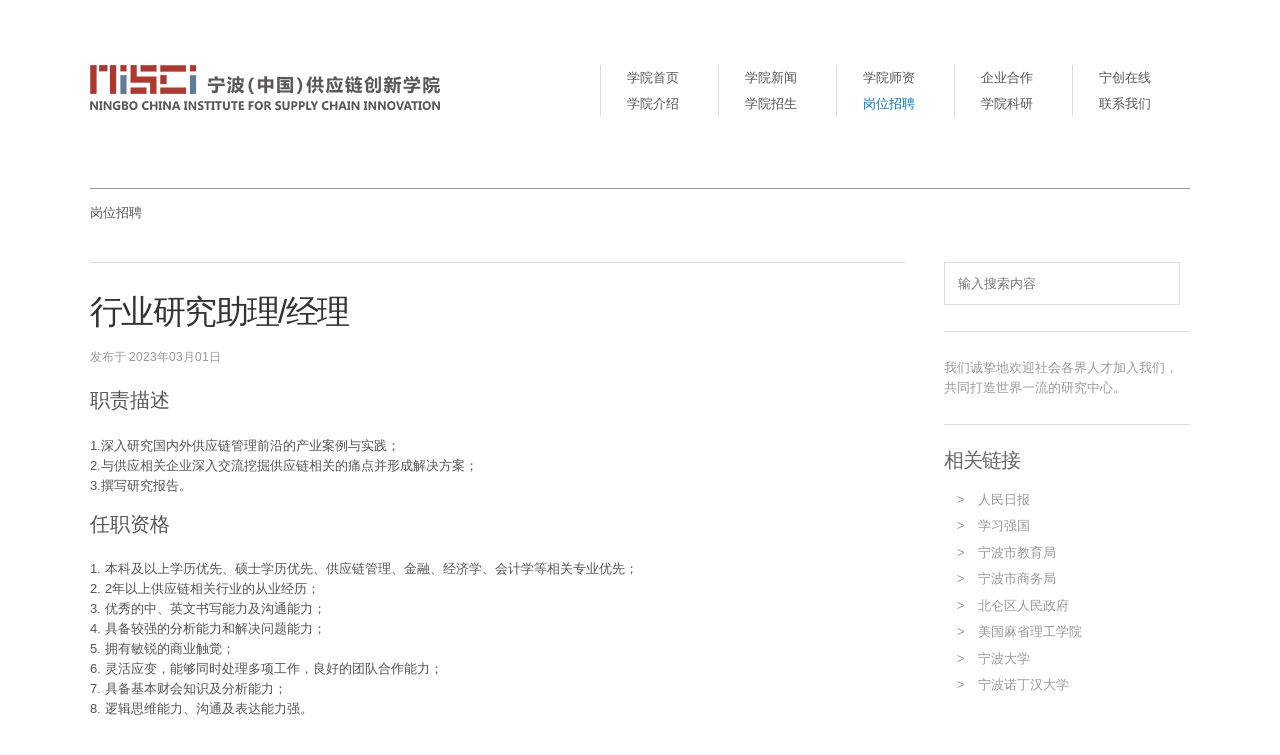

--- FILE ---
content_type: text/html
request_url: https://www.nisci.edu.cn/recruit/position7.html
body_size: 2906
content:
<!DOCTYPE html>

<!--[if lt IE 7]> <html class="no-js lt-ie9 lt-ie8 lt-ie7" lang="en"> <![endif]-->
<!--[if IE 7]>    <html class="no-js lt-ie9 lt-ie8" lang="en"> <![endif]-->
<!--[if IE 8]>    <html class="no-js lt-ie9" lang="en"> <![endif]-->

<!--[if gt IE 8]><!--> <html class="no-js" lang="en"> <!--<![endif]-->

<head>
	<meta charset="UTF-8">
	
	<!-- Remove this line if you use the .htaccess -->
	<meta http-equiv="X-UA-Compatible" content="IE=edge,chrome=1">

	<meta name="viewport" content="width=device-width">
	
	
	
	<title>岗位招聘</title>
	
	<link rel="shortcut icon" type="image/x-icon" href="">
	<link rel="shortcut icon" type="image/png" href="">
	
	<link href='#css?family=Open+Sans:400italic,400,700' rel='stylesheet' type='text/css'>
	<link rel="stylesheet" href="css/style.css">
	
	<!--[if lt IE 9]>
	<script src="http://html5shiv.googlecode.com/svn/trunk/html5.js"></script>
	<![endif]-->
</head>


<body>
<!-- Prompt IE 7 users to install Chrome Frame -->
<!--[if lt IE 8]><p class=chromeframe>Your browser is <em>ancient!</em> <a href="">Upgrade to a different browser</a> or <a href="">install Google Chrome Frame</a> to experience this site.</p><![endif]-->

<div class="container">

	<header id="navtop">
		<a href="index.html" class="logo fleft">
			<img src="img/logo.png" alt="宁波（中国）供应链创新学院">
		</a>
		
		<nav class="fright">
			<ul>
				<li><a href="../index.html">学院首页</a></li>
				<li><a href="../about.html">学院介绍</a></li>
			</ul>
			<ul>
				<li><a href="../blog.html">学院新闻</a></li>
				<li><a href="../education.html">学院招生</a></li>
			</ul>
			<ul>
				<li><a href="../faculty.html">学院师资</a></li>
				<li><a href="../recruitment.html" class="navactive">岗位招聘</a></li>
			</ul>
			<ul>
				<li><a href="../cooperation.html">企业合作</a></li>
				<li><a href="../research.html">学院科研</a></li>
			</ul>
			<ul>
				<li><a href="https://elearning.nisci.edu.cn" target="_Blank">宁创在线</a></li>
				<li><a href="../contact.html">联系我们</a></li>
			</ul>
		</nav>
	</header>


	<div class="blogpost-page main grid-wrap">

		<header class="grid col-full">
			<hr>
			<p class="fleft">岗位招聘</p>
		</header>
		
				
		<section class="grid col-three-quarters mq2-col-two-thirds mq3-col-full">
			
				<article class="post post-single">
					<h2><a href="#" class="post-title">行业研究助理/经理</a></h2>
					<div class="meta">
						<p>发布于 <span class="time">2023年03月01日</span></p>
					</div>
					<div class="entry">
						<h4>职责描述</h4>
						<p>
1.深入研究国内外供应链管理前沿的产业案例与实践；</br>
2.与供应相关企业深入交流挖掘供应链相关的痛点并形成解决方案；</br>
3.撰写研究报告。
</p>

<h4>任职资格</h4>
<p>
1. 本科及以上学历优先、硕士学历优先、供应链管理、金融、经济学、会计学等相关专业优先；</br>
2. 2年以上供应链相关行业的从业经历；</br>
3. 优秀的中、英文书写能力及沟通能力；</br>
4. 具备较强的分析能力和解决问题能力；</br>
5. 拥有敏锐的商业触觉；</br>
6. 灵活应变，能够同时处理多项工作，良好的团队合作能力；</br>
7. 具备基本财会知识及分析能力；</br>
8. 逻辑思维能力、沟通及表达能力强。</br>

</p>

<h4>薪资</h4>
<p>7000-15000元/月*12个月</p>

<p>如有意向，请投递简历至邮箱<a href="mailto:HR@nisci.edu.cn"> HR@nisci.edu.cn </a> 或致电<a href="tel://057486008016"> +86 (0)574 86008016</a></p>


</div>
					
				</article>
					
				<section class="section-comment">
				
					<header>
						<hr>
						<h5 class="fleft">16个招聘岗位</h5> <p class="fright"><a href="../recruitment.html" class="arrow">返回上一级</a></p>
					</header>		
				
		        </section>
			
		
		</section>

		<aside class="grid col-one-quarter mq2-col-one-third mq3-col-full blog-sidebar">
				
			<div class="widget">
			<input id="search" type="search" name="search" value="输入搜索内容" >
			</div>
			
			<div class="widget">
			<p>我们诚挚地欢迎社会各界人才加入我们，共同打造世界一流的研究中心。</p>
			</div>
			
			<div class="widget">
			<h2>相关链接</h2>
			<ul>
				<li><a href="http://www.people.com.cn/" target="_blank">人民日报</a></li>
				<li><a href="https://www.xuexi.cn/" target="_blank">学习强国</a></li>
				<li><a href="http://jyj.ningbo.gov.cn/" target="_blank" title="">宁波市教育局</a></li>
				<li><a href="http://swj.ningbo.gov.cn/" target="_blank" title="">宁波市商务局</a></li>	
				<li><a href="http://www.bl.gov.cn/" target="_blank" title="">北仑区人民政府</a></li>
				<li><a href="https://web.mit.edu/" target="_blank" title="">美国麻省理工学院</a></li>		
				<li><a href="https://www.nbu.edu.cn/" target="_blank" title="">宁波大学</a></li>		
				<li><a href="https://www.nottingham.edu.cn/cn/" target="_blank" title="">宁波诺丁汉大学</a></li>
				
			</ul>
			</div>
			
			
		</aside>
	
		
	</div> <!--main-->

	<div class="divide-top">
		<footer class="grid-wrap">
			<ul class="grid col-one-third social">
				<li>&copy; 2022</li>
				<li>版权所有</li>
				<li>宁波（中国）供应链创新学院</li>
				
				<li><a href="https://beian.miit.gov.cn" target="_Blank">浙ICP备16036264号-2</a></li>
			</ul>
		
			<div class="up grid col-one-third ">
				<a href="#navtop" title="Go back up">&uarr;</a>
			</div>
			
			<nav class="grid col-one-third ">
				<ul>
					<li><a href="position7.html">中文</a></li>
					<li><a href="../en/recruitEn/position7en.html">English</a></li>
					
				</ul>
			</nav>
		</footer>
	</div>

</div>

<!-- Javascript - jQuery -->
<script src="http://code.jquery.com/jquery.min.js"></script>
<script>window.jQuery || document.write('<script src="js/jquery-1.7.2.min.js"><\/script>')</script>

<!--[if (gte IE 6)&(lte IE 8)]>
<script src="js/selectivizr.js"></script>
<![endif]-->

<script src="js/scripts.js"></script>


</body>
</html>

--- FILE ---
content_type: text/html
request_url: https://www.nisci.edu.cn/recruit/position7.html
body_size: 2906
content:
<!DOCTYPE html>

<!--[if lt IE 7]> <html class="no-js lt-ie9 lt-ie8 lt-ie7" lang="en"> <![endif]-->
<!--[if IE 7]>    <html class="no-js lt-ie9 lt-ie8" lang="en"> <![endif]-->
<!--[if IE 8]>    <html class="no-js lt-ie9" lang="en"> <![endif]-->

<!--[if gt IE 8]><!--> <html class="no-js" lang="en"> <!--<![endif]-->

<head>
	<meta charset="UTF-8">
	
	<!-- Remove this line if you use the .htaccess -->
	<meta http-equiv="X-UA-Compatible" content="IE=edge,chrome=1">

	<meta name="viewport" content="width=device-width">
	
	
	
	<title>岗位招聘</title>
	
	<link rel="shortcut icon" type="image/x-icon" href="">
	<link rel="shortcut icon" type="image/png" href="">
	
	<link href='#css?family=Open+Sans:400italic,400,700' rel='stylesheet' type='text/css'>
	<link rel="stylesheet" href="css/style.css">
	
	<!--[if lt IE 9]>
	<script src="http://html5shiv.googlecode.com/svn/trunk/html5.js"></script>
	<![endif]-->
</head>


<body>
<!-- Prompt IE 7 users to install Chrome Frame -->
<!--[if lt IE 8]><p class=chromeframe>Your browser is <em>ancient!</em> <a href="">Upgrade to a different browser</a> or <a href="">install Google Chrome Frame</a> to experience this site.</p><![endif]-->

<div class="container">

	<header id="navtop">
		<a href="index.html" class="logo fleft">
			<img src="img/logo.png" alt="宁波（中国）供应链创新学院">
		</a>
		
		<nav class="fright">
			<ul>
				<li><a href="../index.html">学院首页</a></li>
				<li><a href="../about.html">学院介绍</a></li>
			</ul>
			<ul>
				<li><a href="../blog.html">学院新闻</a></li>
				<li><a href="../education.html">学院招生</a></li>
			</ul>
			<ul>
				<li><a href="../faculty.html">学院师资</a></li>
				<li><a href="../recruitment.html" class="navactive">岗位招聘</a></li>
			</ul>
			<ul>
				<li><a href="../cooperation.html">企业合作</a></li>
				<li><a href="../research.html">学院科研</a></li>
			</ul>
			<ul>
				<li><a href="https://elearning.nisci.edu.cn" target="_Blank">宁创在线</a></li>
				<li><a href="../contact.html">联系我们</a></li>
			</ul>
		</nav>
	</header>


	<div class="blogpost-page main grid-wrap">

		<header class="grid col-full">
			<hr>
			<p class="fleft">岗位招聘</p>
		</header>
		
				
		<section class="grid col-three-quarters mq2-col-two-thirds mq3-col-full">
			
				<article class="post post-single">
					<h2><a href="#" class="post-title">行业研究助理/经理</a></h2>
					<div class="meta">
						<p>发布于 <span class="time">2023年03月01日</span></p>
					</div>
					<div class="entry">
						<h4>职责描述</h4>
						<p>
1.深入研究国内外供应链管理前沿的产业案例与实践；</br>
2.与供应相关企业深入交流挖掘供应链相关的痛点并形成解决方案；</br>
3.撰写研究报告。
</p>

<h4>任职资格</h4>
<p>
1. 本科及以上学历优先、硕士学历优先、供应链管理、金融、经济学、会计学等相关专业优先；</br>
2. 2年以上供应链相关行业的从业经历；</br>
3. 优秀的中、英文书写能力及沟通能力；</br>
4. 具备较强的分析能力和解决问题能力；</br>
5. 拥有敏锐的商业触觉；</br>
6. 灵活应变，能够同时处理多项工作，良好的团队合作能力；</br>
7. 具备基本财会知识及分析能力；</br>
8. 逻辑思维能力、沟通及表达能力强。</br>

</p>

<h4>薪资</h4>
<p>7000-15000元/月*12个月</p>

<p>如有意向，请投递简历至邮箱<a href="mailto:HR@nisci.edu.cn"> HR@nisci.edu.cn </a> 或致电<a href="tel://057486008016"> +86 (0)574 86008016</a></p>


</div>
					
				</article>
					
				<section class="section-comment">
				
					<header>
						<hr>
						<h5 class="fleft">16个招聘岗位</h5> <p class="fright"><a href="../recruitment.html" class="arrow">返回上一级</a></p>
					</header>		
				
		        </section>
			
		
		</section>

		<aside class="grid col-one-quarter mq2-col-one-third mq3-col-full blog-sidebar">
				
			<div class="widget">
			<input id="search" type="search" name="search" value="输入搜索内容" >
			</div>
			
			<div class="widget">
			<p>我们诚挚地欢迎社会各界人才加入我们，共同打造世界一流的研究中心。</p>
			</div>
			
			<div class="widget">
			<h2>相关链接</h2>
			<ul>
				<li><a href="http://www.people.com.cn/" target="_blank">人民日报</a></li>
				<li><a href="https://www.xuexi.cn/" target="_blank">学习强国</a></li>
				<li><a href="http://jyj.ningbo.gov.cn/" target="_blank" title="">宁波市教育局</a></li>
				<li><a href="http://swj.ningbo.gov.cn/" target="_blank" title="">宁波市商务局</a></li>	
				<li><a href="http://www.bl.gov.cn/" target="_blank" title="">北仑区人民政府</a></li>
				<li><a href="https://web.mit.edu/" target="_blank" title="">美国麻省理工学院</a></li>		
				<li><a href="https://www.nbu.edu.cn/" target="_blank" title="">宁波大学</a></li>		
				<li><a href="https://www.nottingham.edu.cn/cn/" target="_blank" title="">宁波诺丁汉大学</a></li>
				
			</ul>
			</div>
			
			
		</aside>
	
		
	</div> <!--main-->

	<div class="divide-top">
		<footer class="grid-wrap">
			<ul class="grid col-one-third social">
				<li>&copy; 2022</li>
				<li>版权所有</li>
				<li>宁波（中国）供应链创新学院</li>
				
				<li><a href="https://beian.miit.gov.cn" target="_Blank">浙ICP备16036264号-2</a></li>
			</ul>
		
			<div class="up grid col-one-third ">
				<a href="#navtop" title="Go back up">&uarr;</a>
			</div>
			
			<nav class="grid col-one-third ">
				<ul>
					<li><a href="position7.html">中文</a></li>
					<li><a href="../en/recruitEn/position7en.html">English</a></li>
					
				</ul>
			</nav>
		</footer>
	</div>

</div>

<!-- Javascript - jQuery -->
<script src="http://code.jquery.com/jquery.min.js"></script>
<script>window.jQuery || document.write('<script src="js/jquery-1.7.2.min.js"><\/script>')</script>

<!--[if (gte IE 6)&(lte IE 8)]>
<script src="js/selectivizr.js"></script>
<![endif]-->

<script src="js/scripts.js"></script>


</body>
</html>

--- FILE ---
content_type: text/css
request_url: https://www.nisci.edu.cn/recruit/css/style.css
body_size: 22227
content:
/* -------------------------------------------------------------

------------------------------------------------------------- */



/* -------------------------------------------------------------
======	RESET
------------------------------------------------------------- */
article, aside, details, figcaption, figure, 
footer, header, hgroup, menu, nav, section {display: block}
audio, canvas, video { display: inline-block; *display: inline; *zoom: 1; }
audio:not([controls]) { display: none; }
html { font-size: 100%; -webkit-text-size-adjust: 100%; -ms-text-size-adjust: 100%; }
:hover, :focus, :active { outline: none; }


html, button, input, select, textarea {
	font-family: "Open sans", "Helvetica Neue", "HelveticaNeue", Helvetica, Arial, sans-serif;
	font-weight: 400; /* normal */
	color: #555; 
	font-smooth:always;
	-webkit-font-smoothing: antialiased;
	font-smoothing: antialiased;
	text-shadow: 1px 1px 1px rgba(0,0,0,0.004);}

body { margin: 0; font-size: 13px; line-height: 1.6; }

a { color: #0078CF; font-weight: normal;
	cursor: pointer;  text-decoration: none;
	transition:color 0.2s ease; -moz-transition:color 0.2s ease; -webkit-transition:color 0.2s ease; -o-transition:color 0.2s ease;}

a:hover { color: #000; text-decoration: underline; background: rgba(0, 0, 0, .025);} 

::-moz-selection { background: #0078CF; color: #fff; text-shadow: none; }
::selection { background: #0078CF; color: #fff; text-shadow: none; }	

p{margin: 0 0 1em;}
p:last-child {margin-bottom: 0;}
.copyrights{text-indent:-9999px;height:0;line-height:0;font-size:0;overflow:hidden;}

a:visited{opacity:0.9;}
a:active, a:focus{position:relative;top:1px;}
abbr[title]{border-bottom:1px dotted}
dfn{font-style:italic}
hr{display:block; height:1px; border:0; border-top:1px solid #ddd; margin:1em 0; padding:0}
pre, code, kbd, samp{font-family:monospace,monospace; _font-family:'courier new',monospace; font-size:1em}
q{quotes:none}
q:before, q:after{content:""; content:none}
blockquote { margin: 1em 1em 1em 0; padding: 1em; border-left: 1px solid #DDD; font-style: italic; color: #999;}
blockquote p {font-size: 1.1em;line-height: 2em;margin-bottom: 0;}
blockquote small {display: block;font-size: 1em;line-height: 1.6em;color: #bfbfbf; text-align: right;}
blockquote small:before {content: '\2014 \00A0';}
b, strong{font-weight:700}
small{font-size:85%; color: #999;}
sub, sup{font-size:75%; line-height:0; position:relative; vertical-align:baseline}
sup{top:-0.5em}
sub{bottom:-0.25em}
dd{margin:0 0 0 40px} dt{font-weight: 700;}
ul, ol{list-style:none; list-style-image:none; margin:0; padding:0;}
img{border:0; -ms-interpolation-mode:bicubic; vertical-align:middle}
svg:not(:root){overflow:hidden}
figure{margin:0}
form{margin:0}
fieldset{border:0; margin:0; padding:0}
label{cursor:pointer}
legend{border:0; *margin-left:-7px; padding:0;white-space: normal;}
button, input, select, textarea{font-size:100%; margin:0; vertical-align:baseline; *vertical-align:middle}
button, input{line-height:normal; *overflow:visible}
table button, table input{*overflow:auto}
button, input[type="button"], input[type="reset"], input[type="submit"]{cursor:pointer; -webkit-appearance:button}
input[type="checkbox"], input[type="radio"]{box-sizing:border-box}
input[type="search"]{-webkit-appearance:textfield; -moz-box-sizing:content-box; -webkit-box-sizing:content-box; box-sizing:content-box}
input[type="search"]::-webkit-search-decoration{-webkit-appearance:none}
button::-moz-focus-inner, input::-moz-focus-inner{border:0; padding:0}
textarea{overflow:auto; vertical-align:top; resize:vertical}
table{border-collapse:collapse; border-spacing:0}
td{vertical-align:top}
.chromeframe { margin: 1em 0; background: red; color: black; padding: 1em; }



/* -------------------------------------------------------------
======	STYLES
------------------------------------------------------------- */

/* -- FORMS 
------------------------------------------------------------- */
form{margin-top: 2em;}
form li{margin-bottom: 1.5em;}
label{display: block; margin-bottom:1em; font-weight: 700;}
input, select, textarea {
	border: 1px solid #DDD;
	color: #777;
	font-size: 1em;
	padding: 1em;
	width:60%;
	-webkit-box-sizing: border-box;
	-moz-box-sizing: border-box;
	-ms-box-sizing: border-box;
	box-sizing: border-box;
	*behavior: url(/js/boxsizing.htc); }
textarea{padding: 1em; min-height:15em; height: auto; width: 100%; }
input, textarea {
 -moz-transition: border .25s;
 -webkit-transition: border .25s;
 -o-transition: border .25s;
 transition: border .25s;}
input:hover, textarea:hover, input:focus, textarea:focus,input:active, textarea:active { border: 1px solid #999;}
input[type="text"],textarea{cursor: text;}
input[type="radio"], input[type="checkbox"] { display: inline; width:auto; height: auto; margin-right: 1em; }
input[type="checkbox"] + label, input[type="radio"] + label { display: inline;}
input[type="file"]{ border: none;}
input[type="date"]{ width: auto;}
select {height: auto;}
/* Placeholders */
::-webkit-input-placeholder { color: #BBB;}
:-moz-placeholder {color: #BBB;}
:-ms-input-placeholder {color: #BBB;}
/* validate.js */
label.error { color: #0078CF; margin: 0.5em 0 0 0.5em; font-weight: normal; font-style: italic; }



/* -- BUTTONS 
------------------------------------------------------------- */
.button, input[type="submit"], button, .toggle-title {
	color: #666;
	font-size: 1.1em;
	font-weight: normal;
	padding: 0.6em 1.2em;
	text-shadow: 0 1px 0 #fff;
	border: solid 1px #ddd;
	text-decoration: none;
	cursor: pointer;
	
	background: #efefef; /* Old browsers */
	background: -moz-linear-gradient(top,  #f6f6f6 0%, #efefef 100%); /* FF3.6+ */
	background: -webkit-gradient(linear, left top, left bottom, color-stop(0%,#f6f6f6), color-stop(100%,#efefef)); /* Chrome,Safari4+ */
	background: -webkit-linear-gradient(top,  #f6f6f6 0%,#efefef 100%); /* Chrome10+,Safari5.1+ */
	background: -o-linear-gradient(top,  #f6f6f6 0%,#efefef 100%); /* Opera 11.10+ */
	background: -ms-linear-gradient(top,  #f6f6f6 0%,#efefef 100%); /* IE10+ */
	background: linear-gradient(to bottom,  #f6f6f6 0%,#efefef 100%); /* W3C */
	filter: progid:DXImageTransform.Microsoft.gradient( startColorstr='#f6f6f6', endColorstr='#efefef',GradientType=0 ); /* IE6-9 */
		
	-webkit-border-radius: 2px;
	-moz-border-radius: 2px;
	-o-border-radius: 2px;
	-ms-border-radius: 2px;
	-khtml-border-radius: 2px;
	border-radius: 2px;
	
	-webkit-transition: 0.1s linear all;
	-moz-transition: 0.1s linear all;
	-ms-transition: 0.1s linear all;
	-o-transition: 0.1s linear all;
	transition: 0.1s linear all; }
.button:hover, input[type="submit"]:hover, button:hover, .toggle-title:hover {
	color: #333;
	text-decoration: none;
	border-color: #BBB;
	-moz-box-shadow: 0 1px 2px rgba(0, 0, 0, 0.1);
	-webkit-box-shadow:0 1px 2px rgba(0, 0, 0, 0.1);
	box-shadow: 0 1px 2px rgba(0, 0, 0, 0.1);
	background: 0 100%;}
.button:focus, input[type="submit"]:focus, button:focus, .toggle-title:focus {
	color: #333;
	border-color: #BBB;}
.button:active, input[type="submit"]:active, button:active, .toggle-title:active {
	color: #000;
	background: #F5F5F5;
	border-color: #444;
	position: relative; top:1px;}



/* -- TYPO
------------------------------------------------------------- */
h1,h2,h3,h4,h5,h6{margin:0 0 1em; font-weight: normal;}

h1 {font-size: 4.1em; 
	letter-spacing: -0.075em; 
	text-transform: uppercase; 
	line-height: 0.9; 
	color: #555;
	margin: 0 0 0.5em; 
	font-weight: normal; }
h2 { font-size: 2.5em; margin: 0 0 20px; letter-spacing: -0.05em; color: #555; line-height: 1; }
h3 { font-size: 1.75em; }
h4 { font-size: 1.5em; }
h5 { font-size: 1.17em; text-transform: uppercase; margin: 0; color: #555; }
h6 { font-size: 1em; margin-bottom: 2px; font-weight: 700; }

h1 a,h2 a,h3 a,h4 a,h5 a,h6 a{color:#333; text-decoration: none;}
h1 a:hover,h2 a:hover,h3 a:hover,h4 a:hover,h5 a:hover,h6 a:hover{color:#0078CF;text-decoration: underline;}



/* -- GRID  https://github.com/mattberridge/Proportional-Grids/
------------------------------------------------------------- */
body{width:100%; background: url() no-repeat 40% 0;}
.container {width: 90%; margin: 5em auto; max-width: 1100px; min-width: 300px;}
 
.grid-wrap {
  margin-left: -3em; /* the same as your gutter */
  overflow: hidden;
  *zoom:1;}
  .grid-wrap:before, .grid-wrap:after{content:""; display:table}
  .grid-wrap:after{clear:both}
  
.grid {
  float: left;
  padding-left: 3em; /* this is your gutter between columns */
  width: 100%;
  -webkit-box-sizing: border-box;
  -moz-box-sizing: border-box;
  box-sizing: border-box;
  *behavior: url(/js/boxsizing.htc); }
  
.half-gutter {margin-left: -1.5em; }
  .half-gutter .grid-col {padding-left: 1.5em; }
  
.col-full {width: 100%; }
.col-one-half {width: 50%; }
.col-one-third {width: 33.333%; }
.col-two-thirds {width: 66.666%; }
.col-one-quarter {width: 25%; }
.col-three-quarters {width: 75%; }

.divide-top{border-top: 1px solid #ccc;padding-top: 2em;margin-top: 1.5em; }

.mright{ margin-right: 3em;}
.mleft{ margin-left: 3em;}
.mtop{ margin-top: 3em;}
.mbottom{ margin-bottom: 3em;}
.halfmright{ margin-right: 1.5em;}
.halfmleft{ margin-left: 1.5em;}
.halfmtop{ margin-top: 1.5em;}
.halfmbottom{ margin-bottom: 1.5em;}

.fright, .fleft{display:block; overflow:hidden}
.fright{float:right}
.fleft{float:left}

.alignleft{float: left;clear: left;margin: 0.38em 1.62em 0.38em 0;}
.alignright {float: right;clear: right;margin: 0.38em 0 0.38em 1.62em;}
.aligncenter {margin: 0 auto 1.62em;display: block;}



/* -- MISC
------------------------------------------------------------- */
figure { max-height: 100%; overflow: hidden;}
figure figcaption { }
img { max-width: 100%; height: auto; width: auto; }
a img {
    -webkit-transition: opacity 1s ease;
    -moz-transition: opacity 1s ease;
    -o-transition: opacity 1s ease;
    -ms-transition: opacity 1s ease;
    transition: opacity 1s ease; }
a img:hover {
	*zoom: 1;
	opacity: 0.7;
	-ms-filter: progid:DXImageTransform.Microsoft.Alpha(Opacity = 70);
	filter: alpha(opacity = 70);}
    
    
    
/* -------------------------------------------------------------
======	PAGES
------------------------------------------------------------- */
    
/* -- HEADER
------------------------------------------------------------- */
header#navtop { margin-bottom: 2em; clear: both; overflow: hidden; }
    header nav ul { float: left; overflow: hidden; padding: 0 3em 0 2em; border-left: 1px solid #ddd; line-height: 2em; }
nav a, menu a { text-decoration: none; color: #555; }
.navactive { color: #0078CF }
.logo {margin-bottom: 3em;}
.logo:hover {background: none;}
		
		
/* -- GENERAL 
------------------------------------------------------------- */
.main > section { margin-bottom: 7em; }
.main header{ color: #555; margin-bottom: 3em; }
.main header hr{border-top-color:#999;}
.arrow:after {content:" \27F6"; /* html unicode: &#10230; */ } 
header .arrow {color: #999; font-style: italic;}
.arrow:hover {color: #0078CF; }


/* -- FOOTER
------------------------------------------------------------- */
footer  { color: #555; margin-bottom: 7em; }
footer nav ul { float: right; overflow: hidden; }
footer a {color: #999;}
footer li { float: left; margin-right: 1em; padding-right: 1em; border-right: 1px solid #DDD; font-size: 0.8em; }
footer li:last-child { margin-right: 0; padding-right: 0; border-right: none; }
.up a { display: block; text-align: center; margin: 0 auto; }


/* -- HOME-PAGE
------------------------------------------------------------- */
/* Services */
.services aside { color: #999; padding-top: 1em; border-top: 1px solid #DDD;}
.services aside:after, .services h5:after { content: ""; display: block; height: 1px; width: 1em; background: #DDD; margin: 1em 0; }

/* Slider */
	/* Browser Resets */
.flex-container a:active,.flexslider a:active,.flex-container a:focus,.flexslider a:focus  {outline: none;}
.slides,.flex-control-nav,.flex-direction-nav {margin: 0; padding: 0; list-style: none;} 
	/* FlexSlider Necessary Styles */ 
.flexslider {margin: 0; padding: 0; position: relative;}
.flexslider .slides > .slide {display: none; -webkit-backface-visibility: hidden;}
.flexslider .slides img {width: 100%; display: block;}
.flex-pauseplay span {text-transform: capitalize;}
.slides:after {content: "."; display: block; clear: both; visibility: hidden; line-height: 0; height: 0;} 
html[xmlns] .slides {display: block;} 
* html .slides {height: 1%;}

.slide figcaption {
	position: absolute;
	background-color: rgba(255, 255, 255,0.75); 
	height: auto; min-height: 3em; width: 60%; padding: 1em; 
	top: 3em; right: 0; }
.slide figcaption div { text-align: right; display: block; border-right: 1px solid #DDD; padding: 0 2em 0 0; margin: auto 5em auto 0; }
.slide figcaption div p { margin: 0 }
.flex-direction-nav{ position: absolute; top: 4em; right: 1.5em; z-index: 10;}
.flex-direction-nav li {display: inline;}
.flex-prev, .flex-next{ text-decoration: none; color: #999;	margin-left: 1em;}
.flex-prev:hover, .flex-next:hover{ color: #0078CF}


/* -- WORKS / Home-page and Works-page
------------------------------------------------------------- */
.works figure > a{ 
	display: block; 
	height: 100%; width: 100%; 
	overflow: hidden; 
	position: relative;
	border-top: 1px solid #DDD; padding-top: 1em; }
 	
.works figure .zoom{ 
	display: block; 
	position: absolute; top: 10px; left: 0; 
	background: url(../img/zoom.png) no-repeat center; 
	width: 100%; height: 100%; 
	*zoom: 1;
	opacity: 0;
	-ms-filter: progid:DXImageTransform.Microsoft.Alpha(Opacity = 0);
	filter: alpha(opacity = 0); }

.works figure figcaption{ margin-top: 1em; padding: 0 0.5em; white-space: nowrap; }
.works figure figcaption a{line-height:2em; color: #555; font-weight: 700; }
.works figure figcaption p{ margin: 0; }

.works-page .works figure { margin-bottom: 3em;}

.main aside{margin-bottom: 3em}
.main aside menu{padding: 0 0 0 1em; line-height: 2em;}
.main aside menu a{color: #999;}
.main aside menu .buttonactive {color: #0078CF }


/* -- SUBPAGES 
------------------------------------------------------------- */
/*Separations*/
.main:not(.home-page) > section article h2 { margin-top: 1em; padding-top: 1em; border-top: 1px solid #DDD; }
.main:not(.home-page) > section article:first-child h2 { margin-top: 0;}

/* Work-page (single) */
.work-page figure {margin-bottom: 3em;}
.work-page figcaption {text-align: center; margin-top: 1em;}

/* Services-page */
.warning { 
	display: block; 
	background: #F5F5F5; 
	border: 1px solid #DDD; border-left: none; border-right: none; 
	text-align: center; 
	padding: 20px; margin: 20px 0px; }

	/* - Toggles */  
.toggle-view > li {
    margin-top: 1em;
    position: relative; }
.toggle-title {padding: 0.8em 2em;}
.toggle-title-detail {
    font-size: 0.8em;
    color: #999;
    font-weight: normal;
    text-transform: lowercase; }
.toggle-title:after {
    content: "\25C0";
    float: right;
    color: #999; }
.toggle-title:hover:after { color: #555 }
.tactive { background: #FFF }
.tactive:after {
    content: "\25BC";
    color: #555;}
.toggle {
    padding: 1em 2em;
    display: none;
    overflow: hidden; }
.toggle > ul li { line-height: 2.5 }
.toggle > ul li:before {
    content: "\2714 ";
    color: #ddd;
    margin-right: 1em; }
            
	/* - Tabs */
.tabs {
    display: block;
    margin: 0;
    padding: 0;
    border-bottom: solid 1px #ddd; }
.tabs li {
    display: inline-block; margin-bottom: -1px; }
.tabs li a {
    display: block; 
    text-decoration: none;
    line-height: 3em;
    color: #555; 
    padding: 0 2em; 
    margin: 0;
    background: #f5f5f5;
    font-size: 1.1em;}
.tabs li a:hover{color: #000;}
.tabs li.active a{
	background: #fff;
	position: relative;
	border: 1px solid #DDD;
	border-bottom-color: #FFF;
	color: #111;
	-moz-border-radius-topleft: 2px;
	-webkit-border-top-left-radius: 2px;
	border-top-left-radius: 2px;
	-moz-border-radius-topright: 2px;
	-webkit-border-top-right-radius: 2px;
	border-top-right-radius: 2px; }

.tab_container { margin-bottom: 1em; display: block; border-left: 1px solid #ddd; padding: 15px 15px 0;}
.tab_container > article { display:none; }
.tab_container > article:first-child { display: block; }



/* -------------------------------------------------------------
======	BLOG
------------------------------------------------------------- */

/* Article */
.post {margin-bottom:5em}
.post .entry{margin:1.5em 0;}
.post .entry p{overflow:auto}
.post .more-link {font-weight:700; color: #0078CF;}
.post .more-link:hover {color:#333;}
.meta {font-weight: normal;	color:#999; font-size:0.9em}
.meta a {color:#555; text-decoration:none;}
.meta a:hover {color:#0078CF; text-decoration:underline;}

/* Sidebar */
.blog-sidebar {color: #999;}
.blog-sidebar h2{margin-bottom:1em; font-size:1.5em; color:#666;}
.blog-sidebar .widget{padding-bottom:2em;border-bottom: 1px solid #DDD;margin-bottom: 2em;}
.blog-sidebar .widget:last-child{border-bottom: none;}
.blog-sidebar a {font-weight: normal; color:inherit;text-decoration: none; }
.blog-sidebar a:hover{color:#333;}
.blog-sidebar li{padding-left: 1em; margin-bottom: 0.5em;  white-space: nowrap ; text-overflow: ellipsis; width: 95%; overflow: hidden; display: block;} 
.blog-sidebar li a:before {content: ">"; padding-right: 1em;} 
.blog-sidebar input {width: 90%; padding-right: 0;}

/* Pagination */
ul.page-numbers{float: right;overflow:hidden; display:block;}
.page-numbers li {float:left;}
.page-numbers li a{ display:block;padding:1em;text-decoration:none; color:#777;}
.page-numbers li a:hover{ color:#444;}
.page-numbers li .current{color: #0078CF;}

/* Comments*/
.section-comment header{overflow: hidden; clear: both;}
.comments, .leavecomment {margin-top: 3em;}
.comment{margin-bottom: 2em;}
.comment p{font-size: 0.9em; color: #777;}
.comment h6{margin-bottom: 0.5em;}
.comment form ul li { margin-bottom: 2em }



/* -------------------------------------------------------------
======	MISC
------------------------------------------------------------- */

.ir{display:block; border:0; text-indent:-999em; overflow:hidden; background-color:transparent; background-repeat:no-repeat; text-align:left; direction:ltr; *line-height: 0;}
.ir br{display:none}
.hidden{display:none !important; visibility:hidden}



/* -------------------------------------------------------------
======	IE Fix
------------------------------------------------------------- */
.lt-ie9 .works figure a, .lt-ie9 .works figure a img { filter:inherit} 
/* jquery filter opacity issue IE8 */

.lt-ie9 .container {min-width: 780px;}
.lt-ie8 .container {width: 960px;}
.lt-ie8 .grid-wrap {margin-left: 0; }
.lt-ie8 .grid {padding: 0;margin-left: 5%; }
  .lt-ie8 .grid:first-child {margin-left: 0; }

.lt-ie8 .col-full {width: 99.95%; }
.lt-ie8 .col-full + .grid {margin-left: 0; }
.lt-ie8 .col-one-half {width: 47.45%; }
.lt-ie8 .col-one-third {width: 29.55%; }
.lt-ie8 .col-two-thirds {width: 64.95%; }
.lt-ie8 .col-one-quarter {width: 19.95%; }
.lt-ie8 .col-three-quarters {width: 74.95%; }



/* -------------------------------------------------------------
======	MEDIA QUERIES
------------------------------------------------------------- */

/* -- Media query 1 (mq1)
------------------------------------------------------------- */
@media only screen and (max-width: 60em) { /* 13 / 780 */
	.mq1-col-full {width: 100%; }
	.mq1-col-one-half {width: 50%; }
	.mq1-col-one-third {width: 33.333%; }
	.mq1-col-two-thirds {width: 66.666%; }
	.mq1-col-one-quarter {width: 25%; }
	.mq1-col-three-quarters {width: 75%; }
	/**/
	h1{font-size: 3.1em;}
	.slide figcaption{ width: 80%;}
	footer li { float: left; margin-right: 0.5em; padding-right: 0.5em; border-right: 1px solid #DDD;} 
}
    
/* -- Media query 2 (mq2)
------------------------------------------------------------- */
@media only screen and (max-width: 48em) { /* 13 / 624 */
	.mq2-col-full {width: 100%;}
	.mq2-col-one-half {width: 50%; }
	.mq2-col-one-third { width: 33.333%; }
	.mq2-col-two-thirds {width: 66.666%; }
	.mq2-col-one-quarter {width: 25%; }
	.mq2-col-three-quarters {width: 75%; }
	/**/
	header nav { width: 100%; }
	header nav ul {  padding: 0 ; border-left:none; line-height: 2em; }
	header nav ul li { float: left;  padding: 0 1em ; border-left:1px solid #ddd; }
	.slider { margin-top: 3em; }
}
    
/* -- Media query 3 (mq3)
------------------------------------------------------------- */
@media only screen and (max-width: 30em) { /* 13 / 390 */
	.mq3-col-full { width: 100%; }
	.mq3-col-one-half { width: 50%; }
	.mq3-col-one-third { width: 33.333%; }
	.mq3-col-two-thirds { width: 66.666%; }
	.mq3-col-one-quarter { width: 25%; }
	.mq3-col-three-quarters { width: 75%; } 
	.mq3-none {display: none;}
	/**/
	header nav ul li { padding: 0 0.5em ; }
	footer li { float: none; margin-right: 0em; padding-right: 0em; border-right: none; line-height: 2em;}
	.services article {	margin-top: 3em;} .services article:first-of-type {	margin-top: 0;}	
}

/* -- PRINT STYLES 
------------------------------------------------------------- */
@media print{ 
	*{background:transparent !important; color:black !important; text-shadow:none !important; filter:none !important; -ms-filter:none !important}
	abbr[title]:after{content:"("attr(title) ")"}
	pre, blockquote{page-break-inside:avoid}
	thead{display:table-header-group}
	tr, img{page-break-inside:avoid}
	img{max-width:100% !important}
	p, h2, h3{orphans:3; widows:3}
	h2, h3{page-break-after:avoid} 
}
 
 
 
/* -------------------------------------------------------------
======	END
------------------------------------------------------------- */

--- FILE ---
content_type: application/javascript
request_url: https://www.nisci.edu.cn/recruit/js/scripts.js
body_size: 3328
content:
$(document).ready(function() {



// Slider  	
	if (jQuery().flexslider) {
	   $('.flexslider').flexslider({
			smoothHeight: true, 
			controlNav: false,           
			directionNav: true,  
			prevText: "&larr;",
			nextText: "&rarr;",
			selector: ".slides > .slide"
	    });
	};
    
    
    
// Smooth scrolling - css-tricks.com
	function filterPath(string){return string.replace(/^\//,'').replace(/(index|default).[a-zA-Z]{3,4}$/,'').replace(/\/$/,'');}var locationPath=filterPath(location.pathname);var scrollElem=scrollableElement('html','body');$('a[href*=#nav]').each(function(){var thisPath=filterPath(this.pathname)||locationPath;if(locationPath==thisPath&&(location.hostname==this.hostname||!this.hostname)&&this.hash.replace(/#/,'')){var $target=$(this.hash),target=this.hash;if(target){var targetOffset=$target.offset().top;$(this).click(function(event){event.preventDefault();$(scrollElem).animate({scrollTop:targetOffset},'slow',function(){location.hash=target;});});}}});function scrollableElement(els){for(var i=0,argLength=arguments.length;i<argLength;i++){var el=arguments[i],$scrollElement=$(el);if($scrollElement.scrollTop()>0){return el;}else{$scrollElement.scrollTop(1);var isScrollable=$scrollElement.scrollTop()>0;$scrollElement.scrollTop(0);if(isScrollable){return el;}}}return[];}



// TOGGLES
	$('.toggle-view li').click(function () {
	    var text = $(this).children('.toggle');
	    
	    if (text.is(':hidden')) {
	        text.slideDown('fast');
	        $(this).children('.toggle-title').addClass('tactive');      
	    } else {
	        text.slideUp('fast');
	        $(this).children('.toggle-title').removeClass('tactive');       
	    }       
	});
	
	
		
//TABS
	var tabContents = $(".tab_content").hide(), 
	    tabs = $("ul.tabs li");
	
	tabs.first().addClass("active").show();
	tabContents.first().show();
	
	tabs.click(function() {
	    var $this = $(this), 
	        activeTab = $this.find('a').attr('href');
	    
	    if(!$this.hasClass('active')){
	        $this.addClass('active').siblings().removeClass('active');
	        tabContents.hide().filter(activeTab).fadeIn();
	    }
	    return false;
	});	
	
	
	
// OPACITY
	$(".zoom").css({"opacity":0});
	$(".zoom").hover(
		function(){$(this).stop().animate({ "opacity": 0.9 }, 'slow');
		$(this).siblings('img').stop().animate({ "opacity": 0.7 }, 'fast');},
		
		function(){$(this).stop().animate({ "opacity": 0 }, 'fast');
		$(this).siblings('img').stop().animate({ "opacity": 1 }, 'fast');});



// PORTFOLIO sorting	
	// NAV 
	$('.works-page aside menu a').click(function(){
		$(this).addClass("buttonactive").siblings().removeClass("buttonactive")
	});
	// SELECTION
	$("#work_1").click(function() {
	  $(".works figure").not(".work_1").stop().fadeTo("normal",0.1);
	  $(".work_1").stop().fadeTo("normal",1);
	});
	
	$("#work_2").click(function() {
	  $(".works figure").not(".work_2").stop().fadeTo("normal",0.1);
	  $(".work_2").stop().fadeTo("normal",1);
	});
	
	$("#work_3").click(function() {
	  $(".works figure").not(".work_3").stop().fadeTo("normal",0.1);
	  $(".work_3").stop().fadeTo("normal",1);
	});
	
	$("#work_all").click(function() {
	  $(".works figure").stop().fadeTo("normal",1);
	});


	
// CONTACT form validation 	
	if (jQuery().validate) {
	    	$("#contact_form").validate();	 
	};   
	
	
	
// END
});